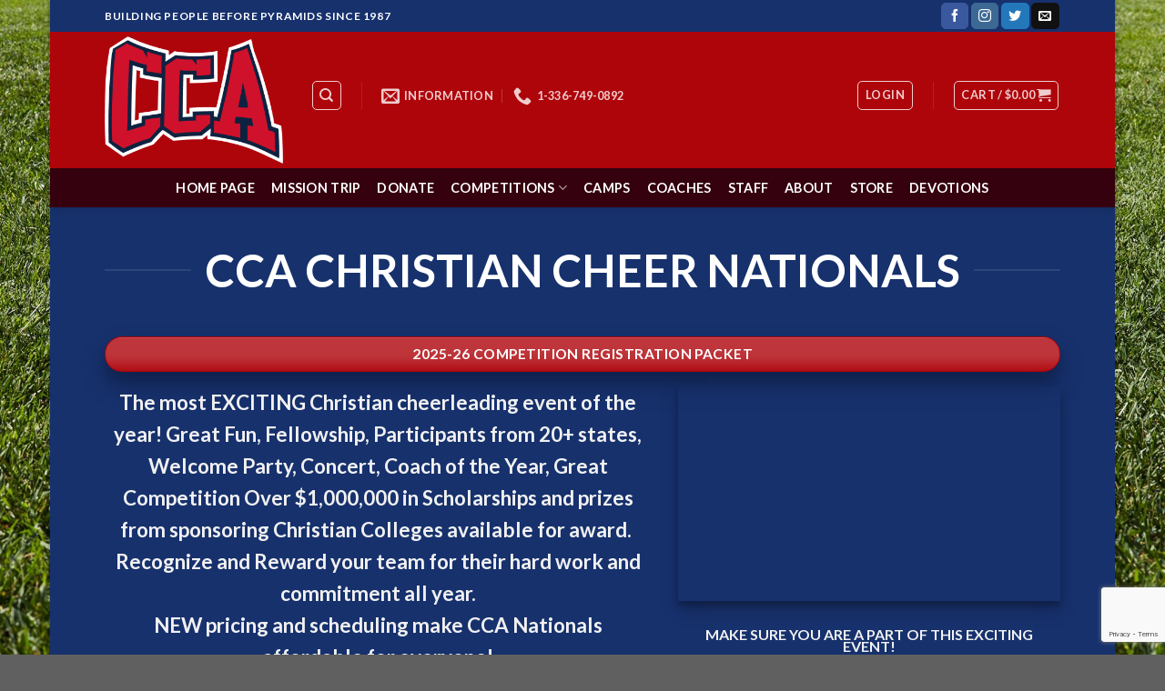

--- FILE ---
content_type: text/html; charset=utf-8
request_url: https://www.google.com/recaptcha/api2/anchor?ar=1&k=6LcX3-cUAAAAAIIvI2tZlrjaPUw4nzA_KXYouLDp&co=aHR0cHM6Ly9jaGVlcmNjYS5jb206NDQz&hl=en&v=7gg7H51Q-naNfhmCP3_R47ho&size=invisible&anchor-ms=20000&execute-ms=30000&cb=yxg7ny7eivm3
body_size: 48125
content:
<!DOCTYPE HTML><html dir="ltr" lang="en"><head><meta http-equiv="Content-Type" content="text/html; charset=UTF-8">
<meta http-equiv="X-UA-Compatible" content="IE=edge">
<title>reCAPTCHA</title>
<style type="text/css">
/* cyrillic-ext */
@font-face {
  font-family: 'Roboto';
  font-style: normal;
  font-weight: 400;
  font-stretch: 100%;
  src: url(//fonts.gstatic.com/s/roboto/v48/KFO7CnqEu92Fr1ME7kSn66aGLdTylUAMa3GUBHMdazTgWw.woff2) format('woff2');
  unicode-range: U+0460-052F, U+1C80-1C8A, U+20B4, U+2DE0-2DFF, U+A640-A69F, U+FE2E-FE2F;
}
/* cyrillic */
@font-face {
  font-family: 'Roboto';
  font-style: normal;
  font-weight: 400;
  font-stretch: 100%;
  src: url(//fonts.gstatic.com/s/roboto/v48/KFO7CnqEu92Fr1ME7kSn66aGLdTylUAMa3iUBHMdazTgWw.woff2) format('woff2');
  unicode-range: U+0301, U+0400-045F, U+0490-0491, U+04B0-04B1, U+2116;
}
/* greek-ext */
@font-face {
  font-family: 'Roboto';
  font-style: normal;
  font-weight: 400;
  font-stretch: 100%;
  src: url(//fonts.gstatic.com/s/roboto/v48/KFO7CnqEu92Fr1ME7kSn66aGLdTylUAMa3CUBHMdazTgWw.woff2) format('woff2');
  unicode-range: U+1F00-1FFF;
}
/* greek */
@font-face {
  font-family: 'Roboto';
  font-style: normal;
  font-weight: 400;
  font-stretch: 100%;
  src: url(//fonts.gstatic.com/s/roboto/v48/KFO7CnqEu92Fr1ME7kSn66aGLdTylUAMa3-UBHMdazTgWw.woff2) format('woff2');
  unicode-range: U+0370-0377, U+037A-037F, U+0384-038A, U+038C, U+038E-03A1, U+03A3-03FF;
}
/* math */
@font-face {
  font-family: 'Roboto';
  font-style: normal;
  font-weight: 400;
  font-stretch: 100%;
  src: url(//fonts.gstatic.com/s/roboto/v48/KFO7CnqEu92Fr1ME7kSn66aGLdTylUAMawCUBHMdazTgWw.woff2) format('woff2');
  unicode-range: U+0302-0303, U+0305, U+0307-0308, U+0310, U+0312, U+0315, U+031A, U+0326-0327, U+032C, U+032F-0330, U+0332-0333, U+0338, U+033A, U+0346, U+034D, U+0391-03A1, U+03A3-03A9, U+03B1-03C9, U+03D1, U+03D5-03D6, U+03F0-03F1, U+03F4-03F5, U+2016-2017, U+2034-2038, U+203C, U+2040, U+2043, U+2047, U+2050, U+2057, U+205F, U+2070-2071, U+2074-208E, U+2090-209C, U+20D0-20DC, U+20E1, U+20E5-20EF, U+2100-2112, U+2114-2115, U+2117-2121, U+2123-214F, U+2190, U+2192, U+2194-21AE, U+21B0-21E5, U+21F1-21F2, U+21F4-2211, U+2213-2214, U+2216-22FF, U+2308-230B, U+2310, U+2319, U+231C-2321, U+2336-237A, U+237C, U+2395, U+239B-23B7, U+23D0, U+23DC-23E1, U+2474-2475, U+25AF, U+25B3, U+25B7, U+25BD, U+25C1, U+25CA, U+25CC, U+25FB, U+266D-266F, U+27C0-27FF, U+2900-2AFF, U+2B0E-2B11, U+2B30-2B4C, U+2BFE, U+3030, U+FF5B, U+FF5D, U+1D400-1D7FF, U+1EE00-1EEFF;
}
/* symbols */
@font-face {
  font-family: 'Roboto';
  font-style: normal;
  font-weight: 400;
  font-stretch: 100%;
  src: url(//fonts.gstatic.com/s/roboto/v48/KFO7CnqEu92Fr1ME7kSn66aGLdTylUAMaxKUBHMdazTgWw.woff2) format('woff2');
  unicode-range: U+0001-000C, U+000E-001F, U+007F-009F, U+20DD-20E0, U+20E2-20E4, U+2150-218F, U+2190, U+2192, U+2194-2199, U+21AF, U+21E6-21F0, U+21F3, U+2218-2219, U+2299, U+22C4-22C6, U+2300-243F, U+2440-244A, U+2460-24FF, U+25A0-27BF, U+2800-28FF, U+2921-2922, U+2981, U+29BF, U+29EB, U+2B00-2BFF, U+4DC0-4DFF, U+FFF9-FFFB, U+10140-1018E, U+10190-1019C, U+101A0, U+101D0-101FD, U+102E0-102FB, U+10E60-10E7E, U+1D2C0-1D2D3, U+1D2E0-1D37F, U+1F000-1F0FF, U+1F100-1F1AD, U+1F1E6-1F1FF, U+1F30D-1F30F, U+1F315, U+1F31C, U+1F31E, U+1F320-1F32C, U+1F336, U+1F378, U+1F37D, U+1F382, U+1F393-1F39F, U+1F3A7-1F3A8, U+1F3AC-1F3AF, U+1F3C2, U+1F3C4-1F3C6, U+1F3CA-1F3CE, U+1F3D4-1F3E0, U+1F3ED, U+1F3F1-1F3F3, U+1F3F5-1F3F7, U+1F408, U+1F415, U+1F41F, U+1F426, U+1F43F, U+1F441-1F442, U+1F444, U+1F446-1F449, U+1F44C-1F44E, U+1F453, U+1F46A, U+1F47D, U+1F4A3, U+1F4B0, U+1F4B3, U+1F4B9, U+1F4BB, U+1F4BF, U+1F4C8-1F4CB, U+1F4D6, U+1F4DA, U+1F4DF, U+1F4E3-1F4E6, U+1F4EA-1F4ED, U+1F4F7, U+1F4F9-1F4FB, U+1F4FD-1F4FE, U+1F503, U+1F507-1F50B, U+1F50D, U+1F512-1F513, U+1F53E-1F54A, U+1F54F-1F5FA, U+1F610, U+1F650-1F67F, U+1F687, U+1F68D, U+1F691, U+1F694, U+1F698, U+1F6AD, U+1F6B2, U+1F6B9-1F6BA, U+1F6BC, U+1F6C6-1F6CF, U+1F6D3-1F6D7, U+1F6E0-1F6EA, U+1F6F0-1F6F3, U+1F6F7-1F6FC, U+1F700-1F7FF, U+1F800-1F80B, U+1F810-1F847, U+1F850-1F859, U+1F860-1F887, U+1F890-1F8AD, U+1F8B0-1F8BB, U+1F8C0-1F8C1, U+1F900-1F90B, U+1F93B, U+1F946, U+1F984, U+1F996, U+1F9E9, U+1FA00-1FA6F, U+1FA70-1FA7C, U+1FA80-1FA89, U+1FA8F-1FAC6, U+1FACE-1FADC, U+1FADF-1FAE9, U+1FAF0-1FAF8, U+1FB00-1FBFF;
}
/* vietnamese */
@font-face {
  font-family: 'Roboto';
  font-style: normal;
  font-weight: 400;
  font-stretch: 100%;
  src: url(//fonts.gstatic.com/s/roboto/v48/KFO7CnqEu92Fr1ME7kSn66aGLdTylUAMa3OUBHMdazTgWw.woff2) format('woff2');
  unicode-range: U+0102-0103, U+0110-0111, U+0128-0129, U+0168-0169, U+01A0-01A1, U+01AF-01B0, U+0300-0301, U+0303-0304, U+0308-0309, U+0323, U+0329, U+1EA0-1EF9, U+20AB;
}
/* latin-ext */
@font-face {
  font-family: 'Roboto';
  font-style: normal;
  font-weight: 400;
  font-stretch: 100%;
  src: url(//fonts.gstatic.com/s/roboto/v48/KFO7CnqEu92Fr1ME7kSn66aGLdTylUAMa3KUBHMdazTgWw.woff2) format('woff2');
  unicode-range: U+0100-02BA, U+02BD-02C5, U+02C7-02CC, U+02CE-02D7, U+02DD-02FF, U+0304, U+0308, U+0329, U+1D00-1DBF, U+1E00-1E9F, U+1EF2-1EFF, U+2020, U+20A0-20AB, U+20AD-20C0, U+2113, U+2C60-2C7F, U+A720-A7FF;
}
/* latin */
@font-face {
  font-family: 'Roboto';
  font-style: normal;
  font-weight: 400;
  font-stretch: 100%;
  src: url(//fonts.gstatic.com/s/roboto/v48/KFO7CnqEu92Fr1ME7kSn66aGLdTylUAMa3yUBHMdazQ.woff2) format('woff2');
  unicode-range: U+0000-00FF, U+0131, U+0152-0153, U+02BB-02BC, U+02C6, U+02DA, U+02DC, U+0304, U+0308, U+0329, U+2000-206F, U+20AC, U+2122, U+2191, U+2193, U+2212, U+2215, U+FEFF, U+FFFD;
}
/* cyrillic-ext */
@font-face {
  font-family: 'Roboto';
  font-style: normal;
  font-weight: 500;
  font-stretch: 100%;
  src: url(//fonts.gstatic.com/s/roboto/v48/KFO7CnqEu92Fr1ME7kSn66aGLdTylUAMa3GUBHMdazTgWw.woff2) format('woff2');
  unicode-range: U+0460-052F, U+1C80-1C8A, U+20B4, U+2DE0-2DFF, U+A640-A69F, U+FE2E-FE2F;
}
/* cyrillic */
@font-face {
  font-family: 'Roboto';
  font-style: normal;
  font-weight: 500;
  font-stretch: 100%;
  src: url(//fonts.gstatic.com/s/roboto/v48/KFO7CnqEu92Fr1ME7kSn66aGLdTylUAMa3iUBHMdazTgWw.woff2) format('woff2');
  unicode-range: U+0301, U+0400-045F, U+0490-0491, U+04B0-04B1, U+2116;
}
/* greek-ext */
@font-face {
  font-family: 'Roboto';
  font-style: normal;
  font-weight: 500;
  font-stretch: 100%;
  src: url(//fonts.gstatic.com/s/roboto/v48/KFO7CnqEu92Fr1ME7kSn66aGLdTylUAMa3CUBHMdazTgWw.woff2) format('woff2');
  unicode-range: U+1F00-1FFF;
}
/* greek */
@font-face {
  font-family: 'Roboto';
  font-style: normal;
  font-weight: 500;
  font-stretch: 100%;
  src: url(//fonts.gstatic.com/s/roboto/v48/KFO7CnqEu92Fr1ME7kSn66aGLdTylUAMa3-UBHMdazTgWw.woff2) format('woff2');
  unicode-range: U+0370-0377, U+037A-037F, U+0384-038A, U+038C, U+038E-03A1, U+03A3-03FF;
}
/* math */
@font-face {
  font-family: 'Roboto';
  font-style: normal;
  font-weight: 500;
  font-stretch: 100%;
  src: url(//fonts.gstatic.com/s/roboto/v48/KFO7CnqEu92Fr1ME7kSn66aGLdTylUAMawCUBHMdazTgWw.woff2) format('woff2');
  unicode-range: U+0302-0303, U+0305, U+0307-0308, U+0310, U+0312, U+0315, U+031A, U+0326-0327, U+032C, U+032F-0330, U+0332-0333, U+0338, U+033A, U+0346, U+034D, U+0391-03A1, U+03A3-03A9, U+03B1-03C9, U+03D1, U+03D5-03D6, U+03F0-03F1, U+03F4-03F5, U+2016-2017, U+2034-2038, U+203C, U+2040, U+2043, U+2047, U+2050, U+2057, U+205F, U+2070-2071, U+2074-208E, U+2090-209C, U+20D0-20DC, U+20E1, U+20E5-20EF, U+2100-2112, U+2114-2115, U+2117-2121, U+2123-214F, U+2190, U+2192, U+2194-21AE, U+21B0-21E5, U+21F1-21F2, U+21F4-2211, U+2213-2214, U+2216-22FF, U+2308-230B, U+2310, U+2319, U+231C-2321, U+2336-237A, U+237C, U+2395, U+239B-23B7, U+23D0, U+23DC-23E1, U+2474-2475, U+25AF, U+25B3, U+25B7, U+25BD, U+25C1, U+25CA, U+25CC, U+25FB, U+266D-266F, U+27C0-27FF, U+2900-2AFF, U+2B0E-2B11, U+2B30-2B4C, U+2BFE, U+3030, U+FF5B, U+FF5D, U+1D400-1D7FF, U+1EE00-1EEFF;
}
/* symbols */
@font-face {
  font-family: 'Roboto';
  font-style: normal;
  font-weight: 500;
  font-stretch: 100%;
  src: url(//fonts.gstatic.com/s/roboto/v48/KFO7CnqEu92Fr1ME7kSn66aGLdTylUAMaxKUBHMdazTgWw.woff2) format('woff2');
  unicode-range: U+0001-000C, U+000E-001F, U+007F-009F, U+20DD-20E0, U+20E2-20E4, U+2150-218F, U+2190, U+2192, U+2194-2199, U+21AF, U+21E6-21F0, U+21F3, U+2218-2219, U+2299, U+22C4-22C6, U+2300-243F, U+2440-244A, U+2460-24FF, U+25A0-27BF, U+2800-28FF, U+2921-2922, U+2981, U+29BF, U+29EB, U+2B00-2BFF, U+4DC0-4DFF, U+FFF9-FFFB, U+10140-1018E, U+10190-1019C, U+101A0, U+101D0-101FD, U+102E0-102FB, U+10E60-10E7E, U+1D2C0-1D2D3, U+1D2E0-1D37F, U+1F000-1F0FF, U+1F100-1F1AD, U+1F1E6-1F1FF, U+1F30D-1F30F, U+1F315, U+1F31C, U+1F31E, U+1F320-1F32C, U+1F336, U+1F378, U+1F37D, U+1F382, U+1F393-1F39F, U+1F3A7-1F3A8, U+1F3AC-1F3AF, U+1F3C2, U+1F3C4-1F3C6, U+1F3CA-1F3CE, U+1F3D4-1F3E0, U+1F3ED, U+1F3F1-1F3F3, U+1F3F5-1F3F7, U+1F408, U+1F415, U+1F41F, U+1F426, U+1F43F, U+1F441-1F442, U+1F444, U+1F446-1F449, U+1F44C-1F44E, U+1F453, U+1F46A, U+1F47D, U+1F4A3, U+1F4B0, U+1F4B3, U+1F4B9, U+1F4BB, U+1F4BF, U+1F4C8-1F4CB, U+1F4D6, U+1F4DA, U+1F4DF, U+1F4E3-1F4E6, U+1F4EA-1F4ED, U+1F4F7, U+1F4F9-1F4FB, U+1F4FD-1F4FE, U+1F503, U+1F507-1F50B, U+1F50D, U+1F512-1F513, U+1F53E-1F54A, U+1F54F-1F5FA, U+1F610, U+1F650-1F67F, U+1F687, U+1F68D, U+1F691, U+1F694, U+1F698, U+1F6AD, U+1F6B2, U+1F6B9-1F6BA, U+1F6BC, U+1F6C6-1F6CF, U+1F6D3-1F6D7, U+1F6E0-1F6EA, U+1F6F0-1F6F3, U+1F6F7-1F6FC, U+1F700-1F7FF, U+1F800-1F80B, U+1F810-1F847, U+1F850-1F859, U+1F860-1F887, U+1F890-1F8AD, U+1F8B0-1F8BB, U+1F8C0-1F8C1, U+1F900-1F90B, U+1F93B, U+1F946, U+1F984, U+1F996, U+1F9E9, U+1FA00-1FA6F, U+1FA70-1FA7C, U+1FA80-1FA89, U+1FA8F-1FAC6, U+1FACE-1FADC, U+1FADF-1FAE9, U+1FAF0-1FAF8, U+1FB00-1FBFF;
}
/* vietnamese */
@font-face {
  font-family: 'Roboto';
  font-style: normal;
  font-weight: 500;
  font-stretch: 100%;
  src: url(//fonts.gstatic.com/s/roboto/v48/KFO7CnqEu92Fr1ME7kSn66aGLdTylUAMa3OUBHMdazTgWw.woff2) format('woff2');
  unicode-range: U+0102-0103, U+0110-0111, U+0128-0129, U+0168-0169, U+01A0-01A1, U+01AF-01B0, U+0300-0301, U+0303-0304, U+0308-0309, U+0323, U+0329, U+1EA0-1EF9, U+20AB;
}
/* latin-ext */
@font-face {
  font-family: 'Roboto';
  font-style: normal;
  font-weight: 500;
  font-stretch: 100%;
  src: url(//fonts.gstatic.com/s/roboto/v48/KFO7CnqEu92Fr1ME7kSn66aGLdTylUAMa3KUBHMdazTgWw.woff2) format('woff2');
  unicode-range: U+0100-02BA, U+02BD-02C5, U+02C7-02CC, U+02CE-02D7, U+02DD-02FF, U+0304, U+0308, U+0329, U+1D00-1DBF, U+1E00-1E9F, U+1EF2-1EFF, U+2020, U+20A0-20AB, U+20AD-20C0, U+2113, U+2C60-2C7F, U+A720-A7FF;
}
/* latin */
@font-face {
  font-family: 'Roboto';
  font-style: normal;
  font-weight: 500;
  font-stretch: 100%;
  src: url(//fonts.gstatic.com/s/roboto/v48/KFO7CnqEu92Fr1ME7kSn66aGLdTylUAMa3yUBHMdazQ.woff2) format('woff2');
  unicode-range: U+0000-00FF, U+0131, U+0152-0153, U+02BB-02BC, U+02C6, U+02DA, U+02DC, U+0304, U+0308, U+0329, U+2000-206F, U+20AC, U+2122, U+2191, U+2193, U+2212, U+2215, U+FEFF, U+FFFD;
}
/* cyrillic-ext */
@font-face {
  font-family: 'Roboto';
  font-style: normal;
  font-weight: 900;
  font-stretch: 100%;
  src: url(//fonts.gstatic.com/s/roboto/v48/KFO7CnqEu92Fr1ME7kSn66aGLdTylUAMa3GUBHMdazTgWw.woff2) format('woff2');
  unicode-range: U+0460-052F, U+1C80-1C8A, U+20B4, U+2DE0-2DFF, U+A640-A69F, U+FE2E-FE2F;
}
/* cyrillic */
@font-face {
  font-family: 'Roboto';
  font-style: normal;
  font-weight: 900;
  font-stretch: 100%;
  src: url(//fonts.gstatic.com/s/roboto/v48/KFO7CnqEu92Fr1ME7kSn66aGLdTylUAMa3iUBHMdazTgWw.woff2) format('woff2');
  unicode-range: U+0301, U+0400-045F, U+0490-0491, U+04B0-04B1, U+2116;
}
/* greek-ext */
@font-face {
  font-family: 'Roboto';
  font-style: normal;
  font-weight: 900;
  font-stretch: 100%;
  src: url(//fonts.gstatic.com/s/roboto/v48/KFO7CnqEu92Fr1ME7kSn66aGLdTylUAMa3CUBHMdazTgWw.woff2) format('woff2');
  unicode-range: U+1F00-1FFF;
}
/* greek */
@font-face {
  font-family: 'Roboto';
  font-style: normal;
  font-weight: 900;
  font-stretch: 100%;
  src: url(//fonts.gstatic.com/s/roboto/v48/KFO7CnqEu92Fr1ME7kSn66aGLdTylUAMa3-UBHMdazTgWw.woff2) format('woff2');
  unicode-range: U+0370-0377, U+037A-037F, U+0384-038A, U+038C, U+038E-03A1, U+03A3-03FF;
}
/* math */
@font-face {
  font-family: 'Roboto';
  font-style: normal;
  font-weight: 900;
  font-stretch: 100%;
  src: url(//fonts.gstatic.com/s/roboto/v48/KFO7CnqEu92Fr1ME7kSn66aGLdTylUAMawCUBHMdazTgWw.woff2) format('woff2');
  unicode-range: U+0302-0303, U+0305, U+0307-0308, U+0310, U+0312, U+0315, U+031A, U+0326-0327, U+032C, U+032F-0330, U+0332-0333, U+0338, U+033A, U+0346, U+034D, U+0391-03A1, U+03A3-03A9, U+03B1-03C9, U+03D1, U+03D5-03D6, U+03F0-03F1, U+03F4-03F5, U+2016-2017, U+2034-2038, U+203C, U+2040, U+2043, U+2047, U+2050, U+2057, U+205F, U+2070-2071, U+2074-208E, U+2090-209C, U+20D0-20DC, U+20E1, U+20E5-20EF, U+2100-2112, U+2114-2115, U+2117-2121, U+2123-214F, U+2190, U+2192, U+2194-21AE, U+21B0-21E5, U+21F1-21F2, U+21F4-2211, U+2213-2214, U+2216-22FF, U+2308-230B, U+2310, U+2319, U+231C-2321, U+2336-237A, U+237C, U+2395, U+239B-23B7, U+23D0, U+23DC-23E1, U+2474-2475, U+25AF, U+25B3, U+25B7, U+25BD, U+25C1, U+25CA, U+25CC, U+25FB, U+266D-266F, U+27C0-27FF, U+2900-2AFF, U+2B0E-2B11, U+2B30-2B4C, U+2BFE, U+3030, U+FF5B, U+FF5D, U+1D400-1D7FF, U+1EE00-1EEFF;
}
/* symbols */
@font-face {
  font-family: 'Roboto';
  font-style: normal;
  font-weight: 900;
  font-stretch: 100%;
  src: url(//fonts.gstatic.com/s/roboto/v48/KFO7CnqEu92Fr1ME7kSn66aGLdTylUAMaxKUBHMdazTgWw.woff2) format('woff2');
  unicode-range: U+0001-000C, U+000E-001F, U+007F-009F, U+20DD-20E0, U+20E2-20E4, U+2150-218F, U+2190, U+2192, U+2194-2199, U+21AF, U+21E6-21F0, U+21F3, U+2218-2219, U+2299, U+22C4-22C6, U+2300-243F, U+2440-244A, U+2460-24FF, U+25A0-27BF, U+2800-28FF, U+2921-2922, U+2981, U+29BF, U+29EB, U+2B00-2BFF, U+4DC0-4DFF, U+FFF9-FFFB, U+10140-1018E, U+10190-1019C, U+101A0, U+101D0-101FD, U+102E0-102FB, U+10E60-10E7E, U+1D2C0-1D2D3, U+1D2E0-1D37F, U+1F000-1F0FF, U+1F100-1F1AD, U+1F1E6-1F1FF, U+1F30D-1F30F, U+1F315, U+1F31C, U+1F31E, U+1F320-1F32C, U+1F336, U+1F378, U+1F37D, U+1F382, U+1F393-1F39F, U+1F3A7-1F3A8, U+1F3AC-1F3AF, U+1F3C2, U+1F3C4-1F3C6, U+1F3CA-1F3CE, U+1F3D4-1F3E0, U+1F3ED, U+1F3F1-1F3F3, U+1F3F5-1F3F7, U+1F408, U+1F415, U+1F41F, U+1F426, U+1F43F, U+1F441-1F442, U+1F444, U+1F446-1F449, U+1F44C-1F44E, U+1F453, U+1F46A, U+1F47D, U+1F4A3, U+1F4B0, U+1F4B3, U+1F4B9, U+1F4BB, U+1F4BF, U+1F4C8-1F4CB, U+1F4D6, U+1F4DA, U+1F4DF, U+1F4E3-1F4E6, U+1F4EA-1F4ED, U+1F4F7, U+1F4F9-1F4FB, U+1F4FD-1F4FE, U+1F503, U+1F507-1F50B, U+1F50D, U+1F512-1F513, U+1F53E-1F54A, U+1F54F-1F5FA, U+1F610, U+1F650-1F67F, U+1F687, U+1F68D, U+1F691, U+1F694, U+1F698, U+1F6AD, U+1F6B2, U+1F6B9-1F6BA, U+1F6BC, U+1F6C6-1F6CF, U+1F6D3-1F6D7, U+1F6E0-1F6EA, U+1F6F0-1F6F3, U+1F6F7-1F6FC, U+1F700-1F7FF, U+1F800-1F80B, U+1F810-1F847, U+1F850-1F859, U+1F860-1F887, U+1F890-1F8AD, U+1F8B0-1F8BB, U+1F8C0-1F8C1, U+1F900-1F90B, U+1F93B, U+1F946, U+1F984, U+1F996, U+1F9E9, U+1FA00-1FA6F, U+1FA70-1FA7C, U+1FA80-1FA89, U+1FA8F-1FAC6, U+1FACE-1FADC, U+1FADF-1FAE9, U+1FAF0-1FAF8, U+1FB00-1FBFF;
}
/* vietnamese */
@font-face {
  font-family: 'Roboto';
  font-style: normal;
  font-weight: 900;
  font-stretch: 100%;
  src: url(//fonts.gstatic.com/s/roboto/v48/KFO7CnqEu92Fr1ME7kSn66aGLdTylUAMa3OUBHMdazTgWw.woff2) format('woff2');
  unicode-range: U+0102-0103, U+0110-0111, U+0128-0129, U+0168-0169, U+01A0-01A1, U+01AF-01B0, U+0300-0301, U+0303-0304, U+0308-0309, U+0323, U+0329, U+1EA0-1EF9, U+20AB;
}
/* latin-ext */
@font-face {
  font-family: 'Roboto';
  font-style: normal;
  font-weight: 900;
  font-stretch: 100%;
  src: url(//fonts.gstatic.com/s/roboto/v48/KFO7CnqEu92Fr1ME7kSn66aGLdTylUAMa3KUBHMdazTgWw.woff2) format('woff2');
  unicode-range: U+0100-02BA, U+02BD-02C5, U+02C7-02CC, U+02CE-02D7, U+02DD-02FF, U+0304, U+0308, U+0329, U+1D00-1DBF, U+1E00-1E9F, U+1EF2-1EFF, U+2020, U+20A0-20AB, U+20AD-20C0, U+2113, U+2C60-2C7F, U+A720-A7FF;
}
/* latin */
@font-face {
  font-family: 'Roboto';
  font-style: normal;
  font-weight: 900;
  font-stretch: 100%;
  src: url(//fonts.gstatic.com/s/roboto/v48/KFO7CnqEu92Fr1ME7kSn66aGLdTylUAMa3yUBHMdazQ.woff2) format('woff2');
  unicode-range: U+0000-00FF, U+0131, U+0152-0153, U+02BB-02BC, U+02C6, U+02DA, U+02DC, U+0304, U+0308, U+0329, U+2000-206F, U+20AC, U+2122, U+2191, U+2193, U+2212, U+2215, U+FEFF, U+FFFD;
}

</style>
<link rel="stylesheet" type="text/css" href="https://www.gstatic.com/recaptcha/releases/7gg7H51Q-naNfhmCP3_R47ho/styles__ltr.css">
<script nonce="pw08WUXpUJFRSZu7FcoPSA" type="text/javascript">window['__recaptcha_api'] = 'https://www.google.com/recaptcha/api2/';</script>
<script type="text/javascript" src="https://www.gstatic.com/recaptcha/releases/7gg7H51Q-naNfhmCP3_R47ho/recaptcha__en.js" nonce="pw08WUXpUJFRSZu7FcoPSA">
      
    </script></head>
<body><div id="rc-anchor-alert" class="rc-anchor-alert"></div>
<input type="hidden" id="recaptcha-token" value="[base64]">
<script type="text/javascript" nonce="pw08WUXpUJFRSZu7FcoPSA">
      recaptcha.anchor.Main.init("[\x22ainput\x22,[\x22bgdata\x22,\x22\x22,\[base64]/[base64]/[base64]/[base64]/cjw8ejpyPj4+eil9Y2F0Y2gobCl7dGhyb3cgbDt9fSxIPWZ1bmN0aW9uKHcsdCx6KXtpZih3PT0xOTR8fHc9PTIwOCl0LnZbd10/dC52W3ddLmNvbmNhdCh6KTp0LnZbd109b2Yoeix0KTtlbHNle2lmKHQuYkImJnchPTMxNylyZXR1cm47dz09NjZ8fHc9PTEyMnx8dz09NDcwfHx3PT00NHx8dz09NDE2fHx3PT0zOTd8fHc9PTQyMXx8dz09Njh8fHc9PTcwfHx3PT0xODQ/[base64]/[base64]/[base64]/bmV3IGRbVl0oSlswXSk6cD09Mj9uZXcgZFtWXShKWzBdLEpbMV0pOnA9PTM/bmV3IGRbVl0oSlswXSxKWzFdLEpbMl0pOnA9PTQ/[base64]/[base64]/[base64]/[base64]\x22,\[base64]\\u003d\x22,\x22ZmpJKMKgNMK4wosHHsOwPsOSBsONw4TDvkzCmHzDgcKowqrClsKNwolibMOOwo7DjVckEinCiwMQw6U5wrscwpjCgmnCocOHw43DsUNLwqrCmsONPS/CqcOnw4xUwofCqit4w6R5wowPw49Fw4/DjsOUesO2wqwWwplHFcKXEcOGWCfCl2bDjsO7YsK4fsKOwrtNw71TP8O7w7ccwoRMw5wWKMKAw7/Cg8OGR1snw5UOwqzDusO0I8Obw7TCg8KQwpdMwovDlMK2w4vDv8OsGDMewrV/w5YQGB5nw4hcKsOwFsOVwopBwpdawr3CksKOwr8sCcKuwqHCvsKxL1rDvcKCTi9Aw7prPk/[base64]/[base64]/Dll9Gw7lnfhDDmsKDDsO2w6PDmiVrUjV2ZcKqZsK6EzvCrcOPJMKxw5RPZsKHwo5fWcKfwp4Ba0nDvcO2w7XCh8O/w7QdQxtEwqHDhk46X3zCpy0awpVrwrDDgE5kwqMjJTlUw7UQworDlcKbw53DnSBiwpA4GcKww5E7FsKRwr7Cu8KiR8KYw6AhXEkKw6DDgsOTax7DscKWw55Yw53DnEIYwo9xccKtwqTCq8K7KcK+Ci/[base64]/Cpj1/NGHCrcOHFsOzw4VGwqAAeMOuwpvDqcK2awPCuSdFw4nDrTnDuFswwqR6w5LCi18GVxo2w6TDiVtBwqTDsMK6w5IGwr0Fw4DCrsKmcCQ1DBbDi01SRsOXBMOGc1rCnsOvXFpew43DgMOfw4/CjGfDlcKIZUAcwq9rwoPCrHTDosOiw5PCkcKHwqbDrsK4wptyZcKwAmZvwqUbTnRlw6okwr7CmMOUw7NjBMKMbsOTMsKYDUfCtUzCiDYLw7PCm8OSSAg4dkrDrzIVCXrCusOdaXjDtgrDtVXDpVgrw7puSiHCm8ORT8Kow6/CtMKyw5nCh0E4AsKQawfDtMK1w6/CmQTCvwPDjMOvfcOvVsKrw4J3wpnCqx09EF1Cw6dYwox1OkdWRXRBw5Msw6Naw7vDilsVNkjCq8KCw4lyw644w4zCnsKqwo3DgMKPVcOqazdnw4xowpcIw4kgw6Erwq7Dsx3ClHbCu8OSw5pXK2klw7fDi8KwVMOOc0QUwrIxFAUtY8OnPhEcQ8OXFsOUw7jDocK/anzCp8KOazZvQlNFw7TCrRjDrQDDpgMKd8KFcBLCuR9KQsKgOMOmPcK0w6rDgcOADEIpw5zCosOyw5w4WD99enTCtWQ3wq/Cr8KpZVDCsGVfFRzDkFPDg8KIZRk8Bn7DrmxZw54mwoDCr8OtwpnDo0rDv8KhNMOTwr7Cih0XwofCnkLDkXYAfnzDky9two02EMOHw5N3woRzw7I6w7IIw5tgK8KOw7w/[base64]/Cg8OVwp5SITYEwrMDc8KRD8Kjwq9Qw7VpYMOod8KYwrlRwr3CvWvCmsKmw4wIEcKyw7xyXWrCv1AfO8O5XsO/VcOFdcK0NG3DkQLCjGfDlG7CthPDqMOrw7huw6RXwozDm8KNw5/Cmmo6w4QIJ8OJwoLDi8KVwrDCvRx/QsKHVsOlw6krfgfDq8ODw5UXP8KfD8OvDnPCl8KHw7xES35LH27CpDPDnMO3ZSLDnQVTw7LCr2XDiR3DqMOqFEDCuz3CncOIelUFwrkMw7cmS8OFSlhSw4zCmXfCssKVH2nCsmzCvg58wr/Dp1rCqcOWwqHCmxRqZsKZe8KFw59nbsKyw5Uhf8K6wqnCgSl+RCI7K2/Duz50wqImS2QBXBcyw7s7wpXDgjtXC8OrRjrDsw/CvFHDjcKMR8KCw4h0cwUswqM7VXc7YMOBeUYDwqnDhgxOwqNrZMKpPwE/J8O1w5fDtMOAwozDsMObQMOGwrAtZ8Kjw73Dk8OBwr7DhU8nSTrDhWMZwrPCuE/DkBwQwrYgFMOhwpfDrcOsw6LCo8OpIUHDqxk5w4nDk8OvB8O6w58rw5jDuRvDnR3Di3XCnH9udMOqZC7DqxR1w7XDrnAYwrBKw7gcGm3DpcOcOsK2QsKHe8O3bMKlfcO0ZgJqEMKeZcOmZ1Vuw53CoDXCpFzCqh/Cp2LDsWI/w7gEeMOwUHkvwrXDrTVhLGrCtUUYwrXDi3fDqsKGw6PDoWgFw4rChy4ewoTCrcOMwqXDqMKkFi/ChMKAGhcpwqcWwoNpwqTDs0LCkj3DrWZIHcKPw4wNb8KnwqwgX37DucOOPipSNsOXw7DDj17Cr21IVy1fw4zDq8KLZcOAw5JzwqBbwpw2wqNhdcKCwr/DnsOfFwvDi8OKwqzCnMOIElPCicKKwqHDpGrDp03DmMOXYTcOQMKZw6tHworDrEbDh8OhDcKzDBHDknHDnMKOA8OYbmtVw787VsO0wpINKcOgHG05w53DjsOEwqJtw7MJdGDDvXM4wo/DqMKgwoTDhMKpwoRbJh3CusOcKW8uwpjDj8KDND4WNsOlwpLCihPCicOrQHU+wpvCl8KLGMOSaWDCgcOtw6HDucKYw5XCvT12w4dGAzZPwpoWD1FoQHXDh8OueGjCskPDmELDjsOpW3rCscKjbS/CuHLDmCB1IcONwrTChG/DuQ4gPFvDoknDhMKFwpsbAVcVUsOSA8K6wqnCi8KULzLDpUDDqcOUHMO2wqvDusKnUGvChn7DoA1cw7LCscOuNMKhfDhEVmPCo8KOZ8OZJ8K/MHTCicK9NMKxSBvDkXzDsMOpI8OjwrFbwo7DiMKOw5DCqDosE0/DkkIxwojClMKuWcK4worDpg3CusKFwofDjsKmJU/CvsOJO3cyw5kqH0DClsOhw5jDgcOYHHZ5wr4Fw5TDjF5Xwp0NdEXCri1nw4TDgXTDnAPDhsO2TibDlsOQwozDnsKTw4I7RGonw5QdU8OWT8ODQ2rCpsK/wqXCgsOlMMOswpUaG8OYwq3CtcKrw7hMEsKMecK7bBzCv8OrwpR9woECwo7CnEfCusOlwrDCpyLCpMKFwrnDlsKnHcOESVVsw7DCtRA9aMK4wpLDi8Oaw4vCrMKJUcKew5HDgcOiJMOmwrTCs8OjwrPDq3suBkd1w7TCkx/CtFwDw7UJGzxGw7kvbsO1wooDwrfDj8KSK8KuIFJlTyfChsOxLgJCCsKkwrpsIsORw4bCiC47dsKEZ8Odw77DnR/Dg8Orw4hLGMOZwprDmwp2woDCmMOWwr0QWnoLVsOgV1bDjFsgwroEw5/CoyvCtyLDosK8w6k2wrPDvGzDlsKSw5vDhD/[base64]/Cv17DmgbCrMOzJWU1w53DmMO2LU/Cl8KML8O9w4J7wqbDs8OwwpDDr8Oyw7zDqcO0PMKLSUPDnMKyYVRKw4vDryjDkcKjIsOpwrIDw5PCmMOMw4B/wpzCon9KD8Obw5E5NXMHSV0PQl0yesO2wpxALgfCvh3CuwljEVvCgMKhw7dvR15UwqE/YFJ9LCt9w4N5w48rwqkEwqLCmQLDs1bCkhfCvGDDqkRETxYLaSXCoDpmQcOuwr/DuznCtcKEcMOwIMOmw4fDtsKbJcKTw6Q6w4XDmwHCgsKwJxANUj8Vw7wWOxkcw7QEwqFBIMKvEMOdwoELFFDCogDDrkPCmsOLw5AQWCxFw4jDhcOCNMOkCcKcworCpMK3YXlzIgDCkXvCtMK/bMKEasO+CmzCisKVUcOTdMKAEcO/w7PCl3jDhF47NcOywq3CkEHDoHg7woHDmcOPwrDCmMK7GFrCtsKwwrgzwoHChMO7w4vCq0nDqsKHw6/DvgDCuMOow5zDtWrCmcKVYDDDt8KPwofDjlPDpCfDjT88w69+MMOQScOtwrXCnyDCjMOrwqpJQ8K8w6DCuMKcVTguwoTDly/DqMKSwrszwptHIsOfDsKnHMOdRwoZw45VIcKZwonCoT/ChT5MwqPCrMK7G8OZw40OZcKdVjJVwrlewrgWe8KZOcKQR8OfRUAlwpnCssOPYkkqTnh4OmpwRWbDkH0oAMO/WcOow6PDkcKQfjhPUcOgBw4LWcK5w6fDoAdawq9WJyfCtGcofU7DhsOaw4HDucKlBzrCr1NdICbCgyXDo8KKHw3DmHM7w77CsMKmw7bCvT/Dp1Bzw43CsMKlw7wLw6/[base64]/[base64]/Ck8OTw7XCoMKRQ0hfw700CAXDtn3DtsObUMOqwq7DmGvDnMOKw6gkw4kUwqNtwpdIw7TCl1R2w5wyRz56wpTDg8Kkw6XCt8KDwo7DgsKYw7ApSUAEcsKMw701XVNSOhZac37DlcKuwpc9MsKpw6cRRMKCRWTCrh3DucKFwprDuBwpw6/CvUtyMsKKw7HDq3smPcOrJ2/DqMK9wqnDqcO9F8KTf8ONwrfCvQLDtgdeFhXDhMK1DMKIwpHCglPDhcKbw7Rfw47Cl1/CoGvDocO8LMOQw4MxJ8OVw6rDg8KKw4oAwq7Dj1DCmDg3RDM7P2k9QMKWKkPCk33DsMOgwozCnMOew70Iw4bCiCBSw7hCwrbDisKxejUGR8KlfsO/H8KOwpXDu8Kdw7zCl0zClQVRMMKvUsKGEcODC8OTw4DChi4eworCpVhLwrcIw6wfwoTDt8KGwpvDknnCoGvDvsOCERPDlSXCuMOvG2New4djw5/DsMOpw6ABQxTCqMObK2xbCQUfKcOpwql0w79iMh5Hw6p6wqPCvcOKw73DpsOlwrN6TcKnw5Mbw4HCvsOFw6xZfsO1Ag7Dm8OTwpVpc8Kew7bCqsOjccKFw4Iyw7JPw5R8wpvDp8Kjw6Y/w5bCoEnDlVoPwr/DvlnCjVI8ZjfCvCLDu8Ouw5XDqnPDncKtwpLCgH3DpMK6XsOIw7nDj8OmTB89w5LDlsOPA17DgmUrw4fCvTZbwp4VACrDrUdVwqojUgbCpwzDjHTDsFlhPAJOMsOPwo5HKMOaTjXDo8Otw47Dt8KxcMKvQsK5wp7CnhTDpcOmNmE8w5/CrAXDnMK4A8KNAcOLw6zDrMKAFsKRw77ChsOiacOsw5rCv8KJw5XCgMO7W3Jdw5XDglnDlsK7w51/RsKsw5JOQ8OxGcOuPyLCssKzBcOyc8OTw443WMKUwrPDnHZewrw8FC0dLMO3dxzDulwsO8OOQcKiw4rDvTLCgGLDmGcSw7fDqmAuwoXCtjhoHinDoMOMw4EDw413Gx/CiEplwqzCsDwRR2XCiMKdw6DChSkLV8OZw75Gw6/DgcOGwpTDusOXD8KNwrkZAcOvdsKccsOpJXEkwo3DhcK6LMKRdQZPIMObNhDDj8OFw70gcDnDoErDjizCnMO9w7nDqQTCoALDtcOOwrkFw5lbw6o/woTCksKbwoXCgw1gw7ZiQHLDvsKnwpsveVEGZkc3TSXDmMKmTmowXRwfOcOGbcOwDcKzXynCgMObBQ/DjsKcBcKew6HDgh9RJWcDw6IJWsO4wqjDlwI5P8KOeHPDmcOawqYGw5EBLsOHFi/DuB7CqC8sw6MWw5PDpsKQw5LDhUwEBnh0XcOQNMOOOsO3w4bDmiRCwoPCv8OtJi0jJsO2esOYwrDDh8OUCkXDg8KWw5Ifw44OSHvDrMOVP1zCqChjwp3CpsKyfcO6wpjDmWJDw6/DpcKbF8OBN8OIwoIvLWTCnE0UaV5Awr/CszFAJsK1w6TCvxXDjMO0wocyGSPCt2LChsO3wot/[base64]/wqLCqSjCqcKoNUHCqTVcWcO4ayLClHQ/ZMK5wqU3K35iesOIw6NMEMK7OMOtFkNcF0jCusO4YcOmSWPCssOUOQzCkyTCnzAYwqrDulgLQsOLwqjDj0cDLB0xw63DrcOSaSE0IcOyPsKQw4bDpV/DvcO9KcOlw41Zw6/Ch8K9w6nDo3DDhkLDscOgw5zCvG7ClTfCqcKMw6hnw75BwoNnSDUPw4XDhsOzw7IvwqrCk8KiXcOrwotiUMOUw6YvDmXDv1New7MAw7Nyw5d8wrfDusOzZGHCqGDDnj/CgBHDpMKDwoTCtMO4ZMOeJsOwZk8+w6NSw4LDlEHCmMOGV8OKw6NbwpDDjTxHagnDggnDqwUywq/[base64]/wqTDhMKdVcOyw7HCs0UCU8KVwqfCscOXPn/Dr1EgDsOHJ0lhw4PDi8OAcXfDiFQLesOXwq0uYlNLXDzDkcKcw4FQR8OvDWzCtjzDmcONw4BrwqAFwrbDgXTDgGA3wrPCtMKQwqhnCcKIX8OBGCjCpMK1bloLwptlO049UBPCoMKRwox6T3BmTMKIw6/Dng7DpMOfw7wiw7VWwqnCl8KXKl4kBsOUJg3ChTfDt8O4w5NyGlfCicKbRU/Dp8K8w6MUwrRSwoVcNCnDjsOIKcKffMOhd2gdw6nCsxJicg7CtUs9I8KkPElsw4vCp8OsLy3DqcK2AcKpw7/CtcO+G8O1wosEwqvDssOgNcOiw4TDj8KZfMKBfEXDlGbDhAw6Y8Ogw7fDr8OjwrAMw5QWcsK3w7BZZ2nDlhkdLsONCsOCUT0xwrlvYMK2AcOgwqjCkMOFwrwsZhXCisOdwprChz/DnDvDmMOANsKCw7/DkTzDsD7DnEjCni0NwpMHF8Kkw5bChMKlwpscw5vCo8OENCJaw55fScOkR0pRwogcw4TCpgdtemXDlBXCusK1wrlGZ8OYw4Eww6RfwpvDnMKDNyx8wpfDqzEWd8O3ZMK6dMO9w4bCnHoHPcKwwqTClMKtBUtawoHDh8KUwqEfSMO6w4/CtgtARXXDqTjCtsOGw4wZw4vDjsK5wofDrB7DrmvCuxLDkMODwqkWw6JKB8KLwrRDSS01a8K+P1lUJsKywqlpw7rCpAHDs0vDlHnDhcKLw47CuGTDqcO7wr/CjWTCssODw5LChX4jw4sNwr5/[base64]/wowxwrp3w4gpcMOQJVfDthvCv8OCDmHCscKfwozCiMONPwd6w4PDnz5sSTrDl2HDg3clwodMwrHDlsOtDzRAwoJUYsKjMi7Dh31pTMK9wp/DrSjCosK7wpk1VgnCtVpkG3XCqU80w4fCv0tKw47Cl8KFenTCh8OMw5nDrBhHFEsBw6tvMl3Cs2YfwprDt8KSwpjDqw/[base64]/[base64]/w4PDr8OuZllFNGHCv8OPwrPCtMK8ScOZesO6L8KFWsKEF8OheijCpCt6NcKqwqDDqMKNwq7Dn0wUMcKPwrjCjcO8W3MaworCh8KRAVvCm1wYTmjCoh8gLMOmOTbDqCInVlvCpcKrWhXCnEITwr1XOMO/[base64]/QcOlIBlkPwVKw5TCmU0bw4PDhMOTZsKzw4LDmWFZw4xGW8KCwq4/HDN3CyLCg1zCpkVLZMOHw7Q+Z8Ktwo4JB3/[base64]/cyvCh8Kxw51nw6pCwrPDm8OJcElzJMOKU3PCn2NYLcKeGhDCgsKEwoBjZHfCpm/CtGTChy3DrCwMw7BHw4fCi0XCvBBvQ8OQYQpnw6DCgsKcG37CvTzCjsO8w74/[base64]/[base64]/DmgdFakTCgGXDuR/DrMOLNcKiw7TDvCXCvC/Du8OOVV49WsOAJ8K8c0Y3EkFbwpDDvW90wo7CkMKrwp8uw6vCq8Knw7w4B3UjdMO7w5nDoE5FMsO0GDoce1tFwosBf8KvworCrUNbYmEwF8OowqEmwr4wwrXCjcONw7wIaMOhTsObRg3CssOZwoFkb8OidR9vWcKAMT/DhXkZw68AZMOBOcOAw41kZBZOf8K2XVPDtRdFADfCl2rDriNxY8K+w5nCq8KHKzl7wr8RwoNkw5cNXjwfwo0awq7Csn/[base64]/ZsKkw4pfYRUGBnpFOsK9QT5OK3dNwpjDr8ONw6RKw6k/w6UewokkNixYU0TCl8KCw4QiH0HDmsOxBsKrw4LCjcKrS8K+GwvDiWrCtToyworCmcOfcDrCisOGfMKxwq0rw7LDlnAWwqt2KmUswoLDh37CksOXGcKFw6rDt8OVw4TCiBHDpMK2bsOcwoJtwrXDpsKFw7rCoMKMVMO/Rl1SEsKSIxfCtR7Du8KjbsOYwrfCisK/[base64]/Cu8K0w5gYCDHCoMO7w5XCig4JEBscw5XChj80wqLDhU7DkMK/wocAdhzDp8KZAAfDrMOjGxLCqC/ClHVVX8KTwp/[base64]/CpDYKScOyEMKuCcKow6kWOx/DgMOpw6PCkcKgw6jClxPCngzCnibDlG3CmBjCv8OOwrXDpznCg31mMsK1w7bCvhnCnWrDuEQdw4sUwrnDv8OOw7bDtx4GB8Ovw5bDvcKReMKRwqHDjsKKwo3Ct3NSw4Jpwo92w6V6wo7Cqi9EwpZ2IRrCnsKeNAXDiV/CosOGHMOQw5Jkw5UZMsK0woDDgsOQV2vCsH0aPDnDkDpUwrl4w67DuG4vLFXCr39kL8KNTGRvw7d3Pgh2wpPDl8KkBw9MwpJQwptiwqAmJcOLa8OYw7zCoMKMwrXCicOTw79Kw4XCjihKwp/DnAjClcKweDLCpGnDlsOLAMOgD3cGw4Aow6QMP23CoVl+wqBJwrpVCFZVa8K4DMOgcsKxKcOLw7xHw57Cs8OeLXPDlAF/wokWD8O7w47DgUZEVWnDjEPDh0xdw4XCiBMkcMOUODDCo2HCs2Z1QzbDq8Otw6taV8KffMK/wpJVwpQ5wrJvJ0tywoXDjMKHwo/Ct1VdwrjDkW0VczNlIcOJwqnDsHrCiRMCwq/DpjEHQFYCNMOiU1PDksKZwoPDv8KzfUPDkBJxMMK9w5ogU1bCvsOxwrAMPBIAfsOmwp/DvCvDq8OxwqAzewTCunVTw691wodBBsOLBxDDrn/[base64]/ClGgTBMO0wpJmc0MxQMOGw5TCt3gpwqLDvsObwojDqMKUQFhcZcOPwrnDuMOsAznCicK/[base64]/Dgg7Dsiw8JcK8EcKheCbDrMKaIUUdw4nCtSLCsmALwovCvMK/w4k/woPClsOTO8KvEMKlAMOZwrsaGyHClnFedznCvsO9URAZAMKFwrQRwpEbcsO8w5tsw7xcwqF+WMO9PMK6w7NMfRNKw6FAwp7Cr8OAScOtSSHCnMKOw7tNw7zDtMK/X8KKw77Dh8Oow4N8w57Cu8OwPGXDlHUhwofDi8OFPU5Ib8OKJ1DDs8OEwohvw6XDtMO3w48Owp7CvnEPw6RywoQvwq4tYibCj3zCj2PCkErCtsKFWnbCjBJWSsK8Dx/CosOywpcyLBE8I3dDYcOCw5TCmcKhOHbDgmMKOmBBZULCnX5NencsHyoLScKRbkLDqMOLMcKmwrfCj8KPf2QraBzDk8ONe8K+wqjDs1/[base64]/ZUDCmRnCrwArw5vDhncJw6LDjVViwpHClVRmw4jCmggEwrQSw6AHwqlLw757w7d7CcKQwrXDq2nCo8KiNcKJYMKbwpHDlRZ/C3UsXMKuw6/CscOLU8KMwqQ/woVANV90w5vCmQMFw7HCkFtaw5vCsVBwwoE1w7LDkTYpwpBDw4DCosKYfTbCiVtXRcO/EMKwwqnCq8KRYD8vJsO3wrrCqi3Dh8K2w6jDq8ODX8KCDnc4TCRFw6rCo3Z6w6PDm8KNwopGwoYPwqrCghrChsODesKpwrVqWzMcBMOQwowJw4rCiMO3wo1OAMKVRsOdfjXCscK7w4zDphfCpMKMf8OpIMONAVp6JBwMw4xmw55GwrfDqB/Cq1srC8OvcgfDrHVVAcOew6TCvGBMwrTClTs6QETCtgXDmxJtw5p+McO4cmguw4YEEQ5hwq7CqwvDqsOCw58LMcOYB8OZP8K+w781BsKKw6nDrsO1fsKZw4jDgMOxEl3DtMKHw7kaAmjCu3bDgzAGHcOaYEoZw73Ci2TDlcObNm3CkXFpw41SwonDqMKBwrnClMOicC/CsE/DuMKrw4rCrMObWMOxw54SwpPCksKpA1wFcmEJVsKEw7bCtEHDgwfCtjcCw545woLCi8K7E8KrJVLDtHc9PMK6wqjCoGpOaE8kwqPCkx5Uw5luaz7DuD7CjCInJ8KjwpLDscK7wr1qJ3DDocOnwrjCvsOZC8O6SsOpXsK/w63DsgfDkSbDpMKiJcKcCF7CugNic8Ozwr0lQ8Ocwo1vQMKow6Bcw4R0Q8ObwobDhMKpWhEsw6PDqcKBAwbDvVrDosOkDybDiBBoLScsw5vDjlXDvGHCqj0Nd0HDugHCmkdTXwoqw4zDhMOkYwTDqW9NUjxKdcOEwo/[base64]/[base64]/Chgd8wqM9c8KhwoZyIcKtw7I1Wz9Nw4XDpXJJCW9xY8KQw6tjayAiBMKzZBrDuMKDKXvCrMKtHMOsOnjDrcKNw51aOMKCw4xGwpzDsW9dw6XDpFrDjFnCtcK+w7XCsjJoKsOUw60KVT/DlMOtCVxmw4YcPcKcRCFEEcOxwpN2csKRw63DuEvCscKAwooFw5lYHsKDw6wmIi4gZ0QCw68sV1TDmiUUwovDpcKjR3wpTcK5CcKIOCN5wo/Cn3BVSU5vOcOPwp3CqA9uwopGw6MhOEXDiVrClcKpL8KswrTDkcOBwr/DucO6NxPCnsOnSxDCn8Kyw7RgwrTDu8OgwpRmEMKwwqZgwpl3woXCjSN6w7RGf8KywoAxZsKcw7bCs8O4woUHwqLDvcKUbcOFwoELwqvCuxFeOsObw4Nrw4HCsFrCpV/Dhw8PwqtXZ1vClFTDj1sWwrjCncKSWAw4wq0ZChjDhMO0w67CgDfDnhXDmi/CmMOtwqltw5Qyw7nDs0XCjcK8JcKFw5smO3t0w79Iw6NQcwlNRcKpwpkAwqbDqT8yw4DCpHrDhlnCgWhDwq3CjMKgw7bCrww6woxUw7N0N8OywqLCkcKDw4PClMKKSWlawpXCvcKwTxfDjcOEw4wIw6bCuMKbw5dTd0nDlMOSBA/CqMKuwqN6aA18w71QHsOzw7XCv8OpKwYZwpUJQMOZwrMtBiBgw7dmaVTDs8KNZRPDtkEob8O7wp/CqcOjw6/DjcOVw4Yrw73DocK1wrpMw7TDo8OPw4TCoMOjejs/w4rCpMO4w4vDiww1PBtEw5TDnsOINFbDq1vDpsOlFnHCr8OeP8K6w6HCp8KMw5nCnMONw551wokjw7RGwp3DlA7CtUTCtynDkcKbw7XClB5VwrJQNsKzD8K6IMOZwrXCssKmccKDwo90FH9/Y8KTMcOJwrYnwo5bYcKRw6EHfglaw5dpdsKywqsIw7fDgG1FQjfDlcOhwqnCvcOWIxrDmMOmwrEtw6d4w5R0FsOQVUVkOsOeW8KmJsOKDRHDrTcVw4rCgmkTw4Mwwq4qw5/[base64]/CrXzDiQRZw7TDlyHCu8KRfGhBw4rDosK3CnnCu8Ktw5wCL2rDoX3CssKdwq3Clh0Hwo/CqBDCisO/[base64]/wo/[base64]/DpcKEwpJnK8KNCx4Xwq0AwrsLDRzDvy4ew5cbw69Iw5PDvkLCpnBjw6rDiwQXOXrCkCh3wqvCmxfDkmzDv8KLd2kBwpbCgSvDpCrDjMKOw5/CjcKDw7lFwqN5ExTDoUVJw7/CrsKDC8KOwrPCsMKZwr0oI8OJH8KowoZ6w4Q5dz8vXjnDjMOZw7HDnyHCiELDkG3DlT15QgIDbSzDrsKHa0V7w5jCqMK6w6NIOsOnwrBnZSvCvxg3w5fCnsOsw63DrEgxQhHCiVZ4wrYOLcOJwpHCiwvDm8OTw6tbwqESw6dZwogOwqzCo8OAw5fCrsOkC8KAw5RTw6/CmDwcV8OCGsKpw5bDtsKgwprDnMKHO8K8w7jCnnASwq5gwpNVYxDDs37DkRp+WjgGw4lXY8OTK8Kgw5VYFsOLE8OGZSI9wrTCrsKiw4nDkxDDqS/Djy1Xw5ROw4VPwqjCuXdxwo3ChkwBKcOBwqxxwrDCq8Kcw6c9wo0hOMKJX0rDj31XIMOYKz0/w5/CusOhZcOyAH0ww5UCbMKWNsK2w4Fxw6PCksOVDjM8w7Flwq/CmDXDhMOiLcK3RjLDk8O9w55jw4gcw6nDpj7DgU5yw4caKgPDgjMJWsOkwrHDpnA1w7TCj8OBbk0xw43CkcOvw5/[base64]/Dkx/CqMOAUGVMwpNrMXXDlcKOKMO6w4FZw6wew7nDv8KHwohMwqnCtsKfwrTCi00lVhfCs8OJwoXCtU49w5N/[base64]/ZQc1wpBbDwvDtsK0woLDmMOtwrbCisO+wovDkRJPwrfCq13DocKYwpkYHBTDjsKfw4DCgMKtwoEYwpHDryR1DTnDrUjCgQsuREbDjhxbwqXCowQnHcOFJSFQfMKZw5rDqsKEw6jCn3IhY8OhKcKYLsOyw6UDF8OEDsKZwqzDulTCicOtw5cEwr/Cl2IGEFrDlMOKw5hERX8Pw7Aiwq56T8OKwofDhGlPw54cAyTDjMKMw4oVw4PDrMKRbcKxZRtVHQh+VcOcwprCh8KuYhFtw6ADw7LDkMOuwpUHw6XDty8Cw4/Cqh3CqRrCucK+wolbwqTCr8Otwpoqw6LCgMOtw5jDmcOETcOWD0LDg1I3wq/CnsKYwoNIwr7DicODw5ItHxjDh8OIw4wFwot4wo7CviN2w6UGwr7Ck0BVwrZUKUPCusKSw54WE28OwqHCqMOlEXh7GcKow7JIw6psf1VbQsKLwos9OWZOQi0Wwp9jXMOIw7pBwrcKw7HChsOaw6hVNMKDdEzDjMKTw43CvsKlw4sYEMO3WcOhw5/CnRhOHsKLw7DCqcK6wpgAwq7DoiwVVsKNVmMpH8Opw6wQFsOgd8OeKgLCvm90OcKxWAnDu8O0BQ7CmsKbwr/[base64]/DgMOnWsKYwplGw7XDg8ORKFjClEE3wpvDjUYgFsKFDxoww4PCq8OIwo/[base64]/woA4ahPClsKfw7PDg8KPw7HDrQbDsWINw5/CpcKNNsOJZBbDtFTDgRDDu8K3Xl4QS2/ChkHDhcKDwqFGUw13w77CmBoZU1rCrk/CgQ4JXyvChcK8dMO6SxNrwptrD8K/w5o3VWU7RsOow5/[base64]/CnG7Ds8Ocw5ZuXTzCnHFgw7nChAHDvMKNRsOeZ8KNQWPCn8KGVSrDn2puFMKqbcORwqA3w6d4bQ0mwrk4w5NoSsKwCMK8wol9DcOKw4TCucO/HglCwrx0w6zDqDQjw5fDsMKPThrDqMKjw61nFcOyC8Kowq3Dj8OmAMOJFB9Zwo89fsODY8KHworDmxt6wo1tBDAdwqTDq8KAEcO4woYNw5nDqcO1worCoAlfPMKiEsKiAhvDsAbCq8OWwp3CvsKZwpLDlMK7NnBnw6lxUnYzXcOFdHvCg8OFeMOzacK/w5bDsEzDqgYqwoBXw4VZw73DtGdeCcOpwqrDjAhrw71XGMKCwrbCuMKiw7dXHsOlBw5ywr3DuMK5QMK9UMKbOcKwwqEqw6DDiVImw5tqIEU1w6/Dl8OrwofCvkZVccOWw4LDmMK8McKUM8KTBCIUwqZDw73Cj8K5w7jCosOdBcONwrAcwo8PQ8OzwrrCilRBecKCI8Opwoh4OnbDhAzDrFfDkEjDpcK7w7Z2w5jDrMO4wq9wEzPCpzvDsR0ww44sWV7CvQ3Cl8K6w4h/JlkZw6vCrsK1w6nDsMKbHAVdw5kXwqsGGBl0SMKAagHDkMK2w7rCqcKCw4HCkcODwrTDphfCtsKxSR/CiSFKPWN/[base64]/CrcOYTMK0X13CqMOuwooLZ8OBdcK+w7oRbsOQacK8w68zwo9fwpvDu8OdwrTCuB/DpsKvw7dSKsKsP8KDOsKUcGPDvcO4eA9EVC8vw7dLwo/DmsOiwqAUw6/CuzgQw6TCtMKAwobDj8OEwoPCv8KuI8KgSsKyb0cRT8KPC8KHU8KRw6cewoZFYBkof8K+w54fScOIw5nCosOww7MzYQXDosKbU8OrwoTDsTrDnHAQw4xnwqJpwpwHBcOkQMKiw5AyZFvDiWjDuH/Cm8OFCCFkf2wVwrHDrx5sK8Kgw4Nqw6NJw4zDlm/[base64]/[base64]/[base64]/DkklGw6cfbMOvEMKeCwdJwp1df8KgwprDr8KkOcOVP8KjwohrPxrCksOFKMOYA8KIBCskwop6wqkvUMKpwq7ClMOIwpxmAsK7Yystw6cVw5fCsl3Ds8KYw7wxwrzDscKjNsK/D8OJQgFLwpNOLTLDsMKAMU5pw5bCnsKFYMOZeQvCsVrCrD8vbcO4VMKjYcOfFMOJfsOXI8K2w5LCiAnDjnDDkMKMRWrCsFvCpsKae8O4woXDvsKFwrJFw5jChj4OD1TDqcKaw5jDk2rDosO2wqdCD8OCX8KwU8KawqA0w5vDpkrCrnnCvV/DjSPDp0XDvsO1wopIw6XCmcKZwqsUwq1NwoNswpMXw5/Ck8KsSDfCvTvCgSLDnMO/XMO7HsK5GsKdNMODPsKvaQB9SlLCqcKjOcKDwrQHNEE1H8K0w7tgAcO1ZsO/MsKnw4jDucOawpN3OMOZLjvCsR7DlEHCsErCoFIHwqVSW1JEFsO5w7jDh33ChSQrwpbDt2LDtMOvKMKAw7ZZw5zDocKTwrROwpTCkMOjwo9uwolJw5XDncOww5HDgDrDlRTDmMOzYzXDj8KFVcOkwr7DonfDv8Kdw5B9b8Klw7M1C8OYecKHw4wVI8Kiw4bDucOSVA/CmHHDvVgRw68gTUxGCSbDsWHCk8OHGj1hw6QTwrVbw63DvMO+w7E7BMKKw5YmwqcFwpHCgA7DuV3CkcKsw7fDl3bCgcOYwrLCiTDDnMOPesK4PS7ChTHCgXXDgcOgCFRowrvDt8OEw6hhcCNPwozDk1vDssKaPxjCmMODw4jCksKUwrXCnMKLw68TwqnCgB/CgQXCjVXDtMKsFB/[base64]/[base64]/CgVJ3BWkJGmkpXW3Do8KwTj0qfknDvmXDiADDk8OtOntgHlQPR8K4wofDnnoXITgYw4nCusOGHsO9w6IsQsO4OBw9J0vDpsKGKC/CrR9JUsKAw5PCgcKoDMKuGsOICCnDpsKFwoDDuDHCrW9zVMKzwq3DlsOQw7xkw7sAw57CsBXDlTJWIcOCwpzCisKTLw5kLMKxw75bwpfDuknDv8KsT18aw5c8wrFRYMKDSSIBYsOmc8OMw7zCght1wrJAwpDDrGoEwpoXw63DuMOufsK/[base64]/Cj8OvwrpawoYMwpU9SDzCpjvCgDV3I8OsCXLDmsKkMMKBBFzDhsOEBsOjHAfDhcOYU13DtD/Dt8K/CMKIOmrDucK1Z24zXXJkb8OHMT0xw5VcQ8K/w6tEw4rCv30QwrHCqcKRw5DDrMOFDsKDdD1iPRN3TiDDoMOnDURWUMKoUlrDqsK8w5zDrGYxw7jCiMKwaAcHw7Y8bsKWZ8K5bSrChcK8wp02MmnDosOTd8KUwoI9wovDiknDpj/DrC8Mw48dwoPCicOQwpJMc3HDsMO6w5TCpU1RwrnDrsKRE8ObwoTDigLCkcOuwozCqcOmwpHDlcO0w6jDkkvDmcKsw6oqaGFHwprCiMKXw5/DizFlZhHCnCVgB8Ovc8O/w4rDncOwwo97w7kRL8O8SnDCsSXDp3bCvcKhAsO1w4cwOMOGUsOAwrPDrMO9MsOUGMKbw7LCgR5rBcKUdi/CnADCrHzCn0N3w6MxRwnDucKkwq/CvsK4fcKTXcOjSsKKeMKgGFRxw7MpBWQ2woTCrcOvLCTDrcK9KsOswocywpswW8OPwr3DlMK4IMKVAyDDiMK3LgxNUF7ColMhw5IYwrfDoMKTYMKbcsKdwrh+woc/VX1fGgbDgcOiw4XDrMK+HnFFDMOlQigTw49ZEXN5HsOKTMKXDQ3Cq2HDlCF+wrjCnWXDkl/CtGFzwptIbzA6UsKUesKXH2JxMT9DPMOlw6rDlinDiMOSw47DiC7CmMK6woorX3jCusKaBcKqaW5iw7RnwoXCtMOZwpPCisKSw79VdMOow7Vke8OMb19DQirCsX/CghvCtMKewqjCqcOiwonCsVgdNMONZVTCs8KSwoRfAUTDv0TDs3nDsMK5wojDisOXwq1lElnDrzfDoUM6P8O8wq7CtSPCnHjCmVtHJMO/wpwKIQgyEcKHw4Qiw4jCncKTw75KwpDCkRQgwp/[base64]/[base64]/CvEjDlMKKw51Xw7pgw5fCuwfCuMOpw4PDrsOKfxUhw5fCqljDocOlXjfDi8OKPcKuwo7CgzvCisKEU8OyNUHDm3VUwo7Dq8KPV8Oww7rCtMO1w7rCqxIUw6DCuBUQwp1ywpBOwobCjcOoKSDDhU5/XQ02ZDVhd8OZwrJrHsKxw4RCw4fDrMOdQsOVwrUvFicBw4ZwOBURw7szKsO3Nw00w7/DucKpwrYudMOTfsK6w7vCmcKcw61dwpbDisK5P8K8w7jDkG7CmncYLMKQIjvConvCiFkFQG/[base64]/Yx/[base64]/DlMOHGBYwwpnCpMKnNGcow5rDlSHDr03DrMOuUMOoJTE2w57DpwLDihPDgAlNw6F7J8Oewo/DuhBtwqp8w5M6T8Oyw54NPiPDhh3DjMKnw4FcaMOOw5Jpw7JOwp9Pw48OwrEsw4nCvsKtK3zDiGdDw5NrwqbCpXfDgFp7w7xZwqhhw5oGwrvDjCgOesKwa8ORw6LCrMObw61vwoXDpcOzwofDpnt0wosgwrjCsCjCvmrCkXrCjl7DkMOfw6/DoMKOXmBMwpkdwo3DuxHCtMO3wrbDviF6GgLDqsOmZC4LHMOGODcMwrfCuGLClcKHSXPCrcOtA8Ovw77CrMK9w6HCgsK2wpXCimpMw7h8D8KlwpE5wo1Gw5/Ct1jDvcKDaXvDs8KSfV7Do8KXQ1olU8OQc8Kew5LCh8Ovw5jChkg4Dg3DpMKIwpI9wrXChW/CkcKLw4DDvMOewrwww4LDgMKVaiLDlVhBJzzDggp9w5pTEgnDujnCgcKuYBvDvsKFwqIhAxgFG8OcI8KNw43Du8KRwrfCkGoCS0rCkcO/J8KZwotXfyHCssKbwrfCowA/[base64]/DvT7ChFPCsChDJMKMw53ChsKmwqfDpsK2TcOCwpPDsmg7JizDgiTDgD1aAsKOw4PDjirDrUsTF8Otwr56wrxtWjzCrVYxbMKVwobCmcOOwp9KUsK9XcK4w7RMwocnwp/ClsKAwowjQU3CvMK9wrANwpMUGMOhfMKPw57DogkVN8OAA8KcwqzDh8OaTAxvw5DDownDpzTCmxJqA0sUOgfDp8OaCAolwqfChW/Co2TCm8KWwoXDs8KqXw3CgQXCgiZKTHvCh0LChUXCusKsGUzCpsKUw4jCpnVLw5B3w5TCoCzDhMK0TcOgw63DlsOHwonDqVZbw7nCuwtgwoDDtcOYwqjCtR5kwp/CgyzChsKpcMO8wrrCiEcfw6JVY3/Cv8Kqw7EZwp9CVGV2w67DpBhMwpwmw5bDoiglYQ1nw5pBwp/[base64]/Dl2TCgUvDsDzDoMO7wq99K8OofVoWFcKGWcOBLzALfx/CrCPDtMKPw5nCsjBcwrk3Sngbw4gLw6xHwqDCh1LDiVdBw705TXXCg8Kuw4fCm8OPAFVDU8OLMngCwqU3acOVc8OxfsOiwpxDw4PClcKhw7RHw4dXGcKXw5XCkEPCszMiw73CrcOeF8KPw7lGBVvCqx/Ck8KLQcOoHMKlbBjCl29kGsOnw67Dp8OswpR3w6LCoMK7J8OUDy1tAsKDCipzG0PCn8KHw7kbwrrDrCDDjsKBe8Kiw74dR8KswpbCjsKeGxjDmFjCpsOibsOMw7zDsSzCihclHMOkOMKTwpLDiz/[base64]/[base64]/[base64]/Dl8KVwp1BekdEwq3CrDXCpcOEJcOlZ8Omwq3CjRNfBj1gaBnCg1/[base64]/woVBPMKfAsKuwosXwoQ2w48cw4rCvRXDvsOHfC3DnBcKwqfDrMOrw5guER3DgMKfwrttwpBvYwDCp2luw6LCvC9dwpcywpvCtlXDu8O3TxcAw6hnw7s3HMOpw5lrw4rDh8KSCEwSfXpfdg5bUDnCoMOYemZOw5TClsO3w4TDoMKxw6ZLw4PDmsKyw6/DocOrKk5vw6MtLMOUw47DmizDp8Olw7YmwpU6KMO/HMOFcTLCp8OUwq7DgHEmXCc8w4Bpc8K0w7LCg8Kie20lwpJPJcO8aGLDosOewrhiAsOoL1rCkcKKK8K7d3IrUMOVIHYiXAYjwqXCtsKDDcO6w41/bArDuUXCnsOkVRhAwoI8XsKgJQbDsMKJVhRxw4fDn8KABXtwLMKWw4ZYLyx/B8K8O1PCqU7CjDd9WWTDpyc+wp5swoYhJjYXR3PDosKkwrdFQsOkOyJjLcK7X0R+wqAHwrfCkGRDfFDDkg/Do8K7PMOswpvChXpiRcKfwpleVsK6BADDuUcWGEYKO0PCgMKdw4fDtcKmwp7DpcOtZcKiAUIDwqbDgG1Pwp9tY8O7YW3CmsKpwpvCh8OQw6DDicOTIMK/WcO1w6DCvQvCosKVw5NcP3pYwoDDgMORccOXIsKxFcKPwrEZPBECByoTSljDllTDm3LCmcKYw6zCkWHDu8KLScKbX8KuPT4Pw6kKIFNYwoUswqjDkMOhwpBOFFrDocONw4jCimPCuMK2wqxhSMKjwp1qFsKffxHChlZ3wqFzFWfDsB/DiiHCmsOWbMKDT2jCv8OEw63DmBJAw6fCksOawrrCicO5Q8KPHldJDcO/w6doNznCuFjCtFPDssOjVFY7wpZqRzV8QcKIwpvCr8O/exbDjA4hZX8ifjvChg82aWXDrmzCrUlbEGzDqMOvwojDscObw4XCpWdLw53Cj8KZw4Q4J8O7BMKdw4I/w5klw67DqcOQwpZTAlMwZ8KVSH8Vw6FxwppfYCdUZBDCs2rCusKswrJ/GgwKwpfChMKbw5l5wqHCssKfwoVeRMKVd1zDg1cHQHDCm3jDhsK/[base64]/CocOuKF45ZA5Qw7TDmxvDksKUXMO9BcO7w7DCu8OFLcKYw6bCtVbDmsOeTcO2ExXDsF80w75pwodZa8OywobCmwEjwodzMTBhwpfDjjHDsMK1YMO9w7rDsCUyS33DhzhoTUnDuGZNw7w4M8OOwpd0KMKwwo4VwpcUHMK6OcKHw5DDlMK0w4UsDnvDlF/Cv2cFdF5/w64xworCi8K5w5cqZcKGwpk\\u003d\x22],null,[\x22conf\x22,null,\x226LcX3-cUAAAAAIIvI2tZlrjaPUw4nzA_KXYouLDp\x22,0,null,null,null,1,[21,125,63,73,95,87,41,43,42,83,102,105,109,121],[-1442069,887],0,null,null,null,null,0,null,0,null,700,1,null,0,\[base64]/tzcYADoGZWF6dTZkEg4Iiv2INxgAOgVNZklJNBoZCAMSFR0U8JfjNw7/vqUGGcSdCRmc4owCGQ\\u003d\\u003d\x22,0,0,null,null,1,null,0,0],\x22https://cheercca.com:443\x22,null,[3,1,1],null,null,null,1,3600,[\x22https://www.google.com/intl/en/policies/privacy/\x22,\x22https://www.google.com/intl/en/policies/terms/\x22],\x22ppWvO2pBCnw7I7CqtUOjIg53SxY0VvfTzH4H+MNyzjQ\\u003d\x22,1,0,null,1,1767350190045,0,0,[24,209,164],null,[56,124,138,16,146],\x22RC-JRI4tgKRRxRFxw\x22,null,null,null,null,null,\x220dAFcWeA44-MQ0GT0sW3w0h6lpQNLOqiETYfdgsRoVdlP2fLxLox9ne0ivyMd1aL9luoGxsqrsenCZERsmAW6cShg3S71ey2hecA\x22,1767432990088]");
    </script></body></html>

--- FILE ---
content_type: application/javascript
request_url: https://prism.app-us1.com/?a=649415435&u=https%3A%2F%2Fcheercca.com%2Fnationals-competition%2F
body_size: 124
content:
window.visitorGlobalObject=window.visitorGlobalObject||window.prismGlobalObject;window.visitorGlobalObject.setVisitorId('e95190f0-56da-4b9b-a55e-f1af862fc993', '649415435');window.visitorGlobalObject.setWhitelistedServices('tracking', '649415435');